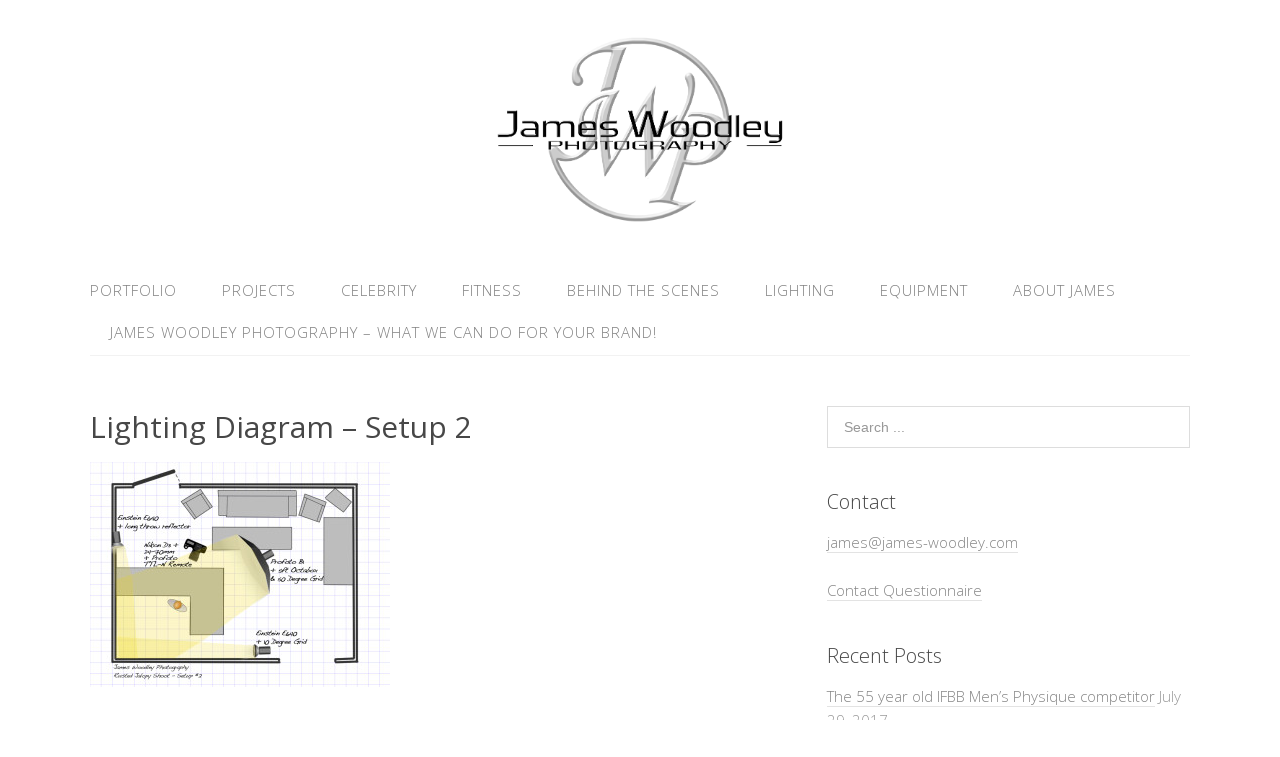

--- FILE ---
content_type: text/html; charset=UTF-8
request_url: http://blog.jameswoodleyphotography.com/rusted-jalopy-photoshoot/lighting-diagram-setup-2/
body_size: 11144
content:
<!DOCTYPE html>
<html lang="en-US">
<head>
<meta charset="UTF-8">
<link rel="profile" href="http://gmpg.org/xfn/11">

	  <meta name='robots' content='index, follow, max-image-preview:large, max-snippet:-1, max-video-preview:-1' />
<meta name="viewport" content="width=device-width" />
<meta name="generator" content="WordPress 6.9" />

	<!-- This site is optimized with the Yoast SEO plugin v26.5 - https://yoast.com/wordpress/plugins/seo/ -->
	<title>Lighting Diagram - Setup 2 - James Woodley Photography Blog</title>
	<link rel="canonical" href="http://blog.jameswoodleyphotography.com/rusted-jalopy-photoshoot/lighting-diagram-setup-2/" />
	<meta property="og:locale" content="en_US" />
	<meta property="og:type" content="article" />
	<meta property="og:title" content="Lighting Diagram - Setup 2 - James Woodley Photography Blog" />
	<meta property="og:url" content="http://blog.jameswoodleyphotography.com/rusted-jalopy-photoshoot/lighting-diagram-setup-2/" />
	<meta property="og:site_name" content="James Woodley Photography Blog" />
	<meta property="article:modified_time" content="2015-04-08T17:38:41+00:00" />
	<meta property="og:image" content="http://blog.jameswoodleyphotography.com/rusted-jalopy-photoshoot/lighting-diagram-setup-2" />
	<meta property="og:image:width" content="1024" />
	<meta property="og:image:height" content="768" />
	<meta property="og:image:type" content="image/jpeg" />
	<script type="application/ld+json" class="yoast-schema-graph">{"@context":"https://schema.org","@graph":[{"@type":"WebPage","@id":"http://blog.jameswoodleyphotography.com/rusted-jalopy-photoshoot/lighting-diagram-setup-2/","url":"http://blog.jameswoodleyphotography.com/rusted-jalopy-photoshoot/lighting-diagram-setup-2/","name":"Lighting Diagram - Setup 2 - James Woodley Photography Blog","isPartOf":{"@id":"http://blog.jameswoodleyphotography.com/#website"},"primaryImageOfPage":{"@id":"http://blog.jameswoodleyphotography.com/rusted-jalopy-photoshoot/lighting-diagram-setup-2/#primaryimage"},"image":{"@id":"http://blog.jameswoodleyphotography.com/rusted-jalopy-photoshoot/lighting-diagram-setup-2/#primaryimage"},"thumbnailUrl":"http://blog.jameswoodleyphotography.com/wp-content/uploads/2015/03/Lighting-Diagram-Setup-2.jpg","datePublished":"2015-04-08T17:38:25+00:00","dateModified":"2015-04-08T17:38:41+00:00","breadcrumb":{"@id":"http://blog.jameswoodleyphotography.com/rusted-jalopy-photoshoot/lighting-diagram-setup-2/#breadcrumb"},"inLanguage":"en-US","potentialAction":[{"@type":"ReadAction","target":["http://blog.jameswoodleyphotography.com/rusted-jalopy-photoshoot/lighting-diagram-setup-2/"]}]},{"@type":"ImageObject","inLanguage":"en-US","@id":"http://blog.jameswoodleyphotography.com/rusted-jalopy-photoshoot/lighting-diagram-setup-2/#primaryimage","url":"http://blog.jameswoodleyphotography.com/wp-content/uploads/2015/03/Lighting-Diagram-Setup-2.jpg","contentUrl":"http://blog.jameswoodleyphotography.com/wp-content/uploads/2015/03/Lighting-Diagram-Setup-2.jpg","width":1024,"height":768,"caption":"Lighting diagram, setup, profoto, alien bees, profoto b1, lighting, Nikon, diagram, einstein, E640, octabox, grid, reflector"},{"@type":"BreadcrumbList","@id":"http://blog.jameswoodleyphotography.com/rusted-jalopy-photoshoot/lighting-diagram-setup-2/#breadcrumb","itemListElement":[{"@type":"ListItem","position":1,"name":"Home","item":"http://blog.jameswoodleyphotography.com/"},{"@type":"ListItem","position":2,"name":"Rusted Jalopy Photoshoot","item":"http://blog.jameswoodleyphotography.com/rusted-jalopy-photoshoot/"},{"@type":"ListItem","position":3,"name":"Lighting Diagram &#8211; Setup 2"}]},{"@type":"WebSite","@id":"http://blog.jameswoodleyphotography.com/#website","url":"http://blog.jameswoodleyphotography.com/","name":"James Woodley Photography Blog","description":"","publisher":{"@id":"http://blog.jameswoodleyphotography.com/#organization"},"potentialAction":[{"@type":"SearchAction","target":{"@type":"EntryPoint","urlTemplate":"http://blog.jameswoodleyphotography.com/?s={search_term_string}"},"query-input":{"@type":"PropertyValueSpecification","valueRequired":true,"valueName":"search_term_string"}}],"inLanguage":"en-US"},{"@type":"Organization","@id":"http://blog.jameswoodleyphotography.com/#organization","name":"James Woodley Photography Blog","url":"http://blog.jameswoodleyphotography.com/","logo":{"@type":"ImageObject","inLanguage":"en-US","@id":"http://blog.jameswoodleyphotography.com/#/schema/logo/image/","url":"","contentUrl":"","width":1024,"height":768,"caption":"James Woodley Photography Blog"},"image":{"@id":"http://blog.jameswoodleyphotography.com/#/schema/logo/image/"}}]}</script>
	<!-- / Yoast SEO plugin. -->


<link rel="alternate" type="application/rss+xml" title="James Woodley Photography Blog &raquo; Feed" href="http://blog.jameswoodleyphotography.com/feed/" />
<link rel="alternate" type="application/rss+xml" title="James Woodley Photography Blog &raquo; Comments Feed" href="http://blog.jameswoodleyphotography.com/comments/feed/" />
<link rel="alternate" type="application/rss+xml" title="James Woodley Photography Blog &raquo; Lighting Diagram &#8211; Setup 2 Comments Feed" href="http://blog.jameswoodleyphotography.com/rusted-jalopy-photoshoot/lighting-diagram-setup-2/feed/" />
<link rel="pingback" href="http://blog.jameswoodleyphotography.com/xmlrpc.php" />
<link rel="alternate" title="oEmbed (JSON)" type="application/json+oembed" href="http://blog.jameswoodleyphotography.com/wp-json/oembed/1.0/embed?url=http%3A%2F%2Fblog.jameswoodleyphotography.com%2Frusted-jalopy-photoshoot%2Flighting-diagram-setup-2%2F" />
<link rel="alternate" title="oEmbed (XML)" type="text/xml+oembed" href="http://blog.jameswoodleyphotography.com/wp-json/oembed/1.0/embed?url=http%3A%2F%2Fblog.jameswoodleyphotography.com%2Frusted-jalopy-photoshoot%2Flighting-diagram-setup-2%2F&#038;format=xml" />
		<!-- This site uses the Google Analytics by MonsterInsights plugin v9.10.1 - Using Analytics tracking - https://www.monsterinsights.com/ -->
		<!-- Note: MonsterInsights is not currently configured on this site. The site owner needs to authenticate with Google Analytics in the MonsterInsights settings panel. -->
					<!-- No tracking code set -->
				<!-- / Google Analytics by MonsterInsights -->
		<style id='wp-img-auto-sizes-contain-inline-css' type='text/css'>
img:is([sizes=auto i],[sizes^="auto," i]){contain-intrinsic-size:3000px 1500px}
/*# sourceURL=wp-img-auto-sizes-contain-inline-css */
</style>
<style id='wp-emoji-styles-inline-css' type='text/css'>

	img.wp-smiley, img.emoji {
		display: inline !important;
		border: none !important;
		box-shadow: none !important;
		height: 1em !important;
		width: 1em !important;
		margin: 0 0.07em !important;
		vertical-align: -0.1em !important;
		background: none !important;
		padding: 0 !important;
	}
/*# sourceURL=wp-emoji-styles-inline-css */
</style>
<style id='wp-block-library-inline-css' type='text/css'>
:root{--wp-block-synced-color:#7a00df;--wp-block-synced-color--rgb:122,0,223;--wp-bound-block-color:var(--wp-block-synced-color);--wp-editor-canvas-background:#ddd;--wp-admin-theme-color:#007cba;--wp-admin-theme-color--rgb:0,124,186;--wp-admin-theme-color-darker-10:#006ba1;--wp-admin-theme-color-darker-10--rgb:0,107,160.5;--wp-admin-theme-color-darker-20:#005a87;--wp-admin-theme-color-darker-20--rgb:0,90,135;--wp-admin-border-width-focus:2px}@media (min-resolution:192dpi){:root{--wp-admin-border-width-focus:1.5px}}.wp-element-button{cursor:pointer}:root .has-very-light-gray-background-color{background-color:#eee}:root .has-very-dark-gray-background-color{background-color:#313131}:root .has-very-light-gray-color{color:#eee}:root .has-very-dark-gray-color{color:#313131}:root .has-vivid-green-cyan-to-vivid-cyan-blue-gradient-background{background:linear-gradient(135deg,#00d084,#0693e3)}:root .has-purple-crush-gradient-background{background:linear-gradient(135deg,#34e2e4,#4721fb 50%,#ab1dfe)}:root .has-hazy-dawn-gradient-background{background:linear-gradient(135deg,#faaca8,#dad0ec)}:root .has-subdued-olive-gradient-background{background:linear-gradient(135deg,#fafae1,#67a671)}:root .has-atomic-cream-gradient-background{background:linear-gradient(135deg,#fdd79a,#004a59)}:root .has-nightshade-gradient-background{background:linear-gradient(135deg,#330968,#31cdcf)}:root .has-midnight-gradient-background{background:linear-gradient(135deg,#020381,#2874fc)}:root{--wp--preset--font-size--normal:16px;--wp--preset--font-size--huge:42px}.has-regular-font-size{font-size:1em}.has-larger-font-size{font-size:2.625em}.has-normal-font-size{font-size:var(--wp--preset--font-size--normal)}.has-huge-font-size{font-size:var(--wp--preset--font-size--huge)}.has-text-align-center{text-align:center}.has-text-align-left{text-align:left}.has-text-align-right{text-align:right}.has-fit-text{white-space:nowrap!important}#end-resizable-editor-section{display:none}.aligncenter{clear:both}.items-justified-left{justify-content:flex-start}.items-justified-center{justify-content:center}.items-justified-right{justify-content:flex-end}.items-justified-space-between{justify-content:space-between}.screen-reader-text{border:0;clip-path:inset(50%);height:1px;margin:-1px;overflow:hidden;padding:0;position:absolute;width:1px;word-wrap:normal!important}.screen-reader-text:focus{background-color:#ddd;clip-path:none;color:#444;display:block;font-size:1em;height:auto;left:5px;line-height:normal;padding:15px 23px 14px;text-decoration:none;top:5px;width:auto;z-index:100000}html :where(.has-border-color){border-style:solid}html :where([style*=border-top-color]){border-top-style:solid}html :where([style*=border-right-color]){border-right-style:solid}html :where([style*=border-bottom-color]){border-bottom-style:solid}html :where([style*=border-left-color]){border-left-style:solid}html :where([style*=border-width]){border-style:solid}html :where([style*=border-top-width]){border-top-style:solid}html :where([style*=border-right-width]){border-right-style:solid}html :where([style*=border-bottom-width]){border-bottom-style:solid}html :where([style*=border-left-width]){border-left-style:solid}html :where(img[class*=wp-image-]){height:auto;max-width:100%}:where(figure){margin:0 0 1em}html :where(.is-position-sticky){--wp-admin--admin-bar--position-offset:var(--wp-admin--admin-bar--height,0px)}@media screen and (max-width:600px){html :where(.is-position-sticky){--wp-admin--admin-bar--position-offset:0px}}

/*# sourceURL=wp-block-library-inline-css */
</style><style id='global-styles-inline-css' type='text/css'>
:root{--wp--preset--aspect-ratio--square: 1;--wp--preset--aspect-ratio--4-3: 4/3;--wp--preset--aspect-ratio--3-4: 3/4;--wp--preset--aspect-ratio--3-2: 3/2;--wp--preset--aspect-ratio--2-3: 2/3;--wp--preset--aspect-ratio--16-9: 16/9;--wp--preset--aspect-ratio--9-16: 9/16;--wp--preset--color--black: #000000;--wp--preset--color--cyan-bluish-gray: #abb8c3;--wp--preset--color--white: #ffffff;--wp--preset--color--pale-pink: #f78da7;--wp--preset--color--vivid-red: #cf2e2e;--wp--preset--color--luminous-vivid-orange: #ff6900;--wp--preset--color--luminous-vivid-amber: #fcb900;--wp--preset--color--light-green-cyan: #7bdcb5;--wp--preset--color--vivid-green-cyan: #00d084;--wp--preset--color--pale-cyan-blue: #8ed1fc;--wp--preset--color--vivid-cyan-blue: #0693e3;--wp--preset--color--vivid-purple: #9b51e0;--wp--preset--gradient--vivid-cyan-blue-to-vivid-purple: linear-gradient(135deg,rgb(6,147,227) 0%,rgb(155,81,224) 100%);--wp--preset--gradient--light-green-cyan-to-vivid-green-cyan: linear-gradient(135deg,rgb(122,220,180) 0%,rgb(0,208,130) 100%);--wp--preset--gradient--luminous-vivid-amber-to-luminous-vivid-orange: linear-gradient(135deg,rgb(252,185,0) 0%,rgb(255,105,0) 100%);--wp--preset--gradient--luminous-vivid-orange-to-vivid-red: linear-gradient(135deg,rgb(255,105,0) 0%,rgb(207,46,46) 100%);--wp--preset--gradient--very-light-gray-to-cyan-bluish-gray: linear-gradient(135deg,rgb(238,238,238) 0%,rgb(169,184,195) 100%);--wp--preset--gradient--cool-to-warm-spectrum: linear-gradient(135deg,rgb(74,234,220) 0%,rgb(151,120,209) 20%,rgb(207,42,186) 40%,rgb(238,44,130) 60%,rgb(251,105,98) 80%,rgb(254,248,76) 100%);--wp--preset--gradient--blush-light-purple: linear-gradient(135deg,rgb(255,206,236) 0%,rgb(152,150,240) 100%);--wp--preset--gradient--blush-bordeaux: linear-gradient(135deg,rgb(254,205,165) 0%,rgb(254,45,45) 50%,rgb(107,0,62) 100%);--wp--preset--gradient--luminous-dusk: linear-gradient(135deg,rgb(255,203,112) 0%,rgb(199,81,192) 50%,rgb(65,88,208) 100%);--wp--preset--gradient--pale-ocean: linear-gradient(135deg,rgb(255,245,203) 0%,rgb(182,227,212) 50%,rgb(51,167,181) 100%);--wp--preset--gradient--electric-grass: linear-gradient(135deg,rgb(202,248,128) 0%,rgb(113,206,126) 100%);--wp--preset--gradient--midnight: linear-gradient(135deg,rgb(2,3,129) 0%,rgb(40,116,252) 100%);--wp--preset--font-size--small: 13px;--wp--preset--font-size--medium: 20px;--wp--preset--font-size--large: 36px;--wp--preset--font-size--x-large: 42px;--wp--preset--spacing--20: 0.44rem;--wp--preset--spacing--30: 0.67rem;--wp--preset--spacing--40: 1rem;--wp--preset--spacing--50: 1.5rem;--wp--preset--spacing--60: 2.25rem;--wp--preset--spacing--70: 3.38rem;--wp--preset--spacing--80: 5.06rem;--wp--preset--shadow--natural: 6px 6px 9px rgba(0, 0, 0, 0.2);--wp--preset--shadow--deep: 12px 12px 50px rgba(0, 0, 0, 0.4);--wp--preset--shadow--sharp: 6px 6px 0px rgba(0, 0, 0, 0.2);--wp--preset--shadow--outlined: 6px 6px 0px -3px rgb(255, 255, 255), 6px 6px rgb(0, 0, 0);--wp--preset--shadow--crisp: 6px 6px 0px rgb(0, 0, 0);}:where(.is-layout-flex){gap: 0.5em;}:where(.is-layout-grid){gap: 0.5em;}body .is-layout-flex{display: flex;}.is-layout-flex{flex-wrap: wrap;align-items: center;}.is-layout-flex > :is(*, div){margin: 0;}body .is-layout-grid{display: grid;}.is-layout-grid > :is(*, div){margin: 0;}:where(.wp-block-columns.is-layout-flex){gap: 2em;}:where(.wp-block-columns.is-layout-grid){gap: 2em;}:where(.wp-block-post-template.is-layout-flex){gap: 1.25em;}:where(.wp-block-post-template.is-layout-grid){gap: 1.25em;}.has-black-color{color: var(--wp--preset--color--black) !important;}.has-cyan-bluish-gray-color{color: var(--wp--preset--color--cyan-bluish-gray) !important;}.has-white-color{color: var(--wp--preset--color--white) !important;}.has-pale-pink-color{color: var(--wp--preset--color--pale-pink) !important;}.has-vivid-red-color{color: var(--wp--preset--color--vivid-red) !important;}.has-luminous-vivid-orange-color{color: var(--wp--preset--color--luminous-vivid-orange) !important;}.has-luminous-vivid-amber-color{color: var(--wp--preset--color--luminous-vivid-amber) !important;}.has-light-green-cyan-color{color: var(--wp--preset--color--light-green-cyan) !important;}.has-vivid-green-cyan-color{color: var(--wp--preset--color--vivid-green-cyan) !important;}.has-pale-cyan-blue-color{color: var(--wp--preset--color--pale-cyan-blue) !important;}.has-vivid-cyan-blue-color{color: var(--wp--preset--color--vivid-cyan-blue) !important;}.has-vivid-purple-color{color: var(--wp--preset--color--vivid-purple) !important;}.has-black-background-color{background-color: var(--wp--preset--color--black) !important;}.has-cyan-bluish-gray-background-color{background-color: var(--wp--preset--color--cyan-bluish-gray) !important;}.has-white-background-color{background-color: var(--wp--preset--color--white) !important;}.has-pale-pink-background-color{background-color: var(--wp--preset--color--pale-pink) !important;}.has-vivid-red-background-color{background-color: var(--wp--preset--color--vivid-red) !important;}.has-luminous-vivid-orange-background-color{background-color: var(--wp--preset--color--luminous-vivid-orange) !important;}.has-luminous-vivid-amber-background-color{background-color: var(--wp--preset--color--luminous-vivid-amber) !important;}.has-light-green-cyan-background-color{background-color: var(--wp--preset--color--light-green-cyan) !important;}.has-vivid-green-cyan-background-color{background-color: var(--wp--preset--color--vivid-green-cyan) !important;}.has-pale-cyan-blue-background-color{background-color: var(--wp--preset--color--pale-cyan-blue) !important;}.has-vivid-cyan-blue-background-color{background-color: var(--wp--preset--color--vivid-cyan-blue) !important;}.has-vivid-purple-background-color{background-color: var(--wp--preset--color--vivid-purple) !important;}.has-black-border-color{border-color: var(--wp--preset--color--black) !important;}.has-cyan-bluish-gray-border-color{border-color: var(--wp--preset--color--cyan-bluish-gray) !important;}.has-white-border-color{border-color: var(--wp--preset--color--white) !important;}.has-pale-pink-border-color{border-color: var(--wp--preset--color--pale-pink) !important;}.has-vivid-red-border-color{border-color: var(--wp--preset--color--vivid-red) !important;}.has-luminous-vivid-orange-border-color{border-color: var(--wp--preset--color--luminous-vivid-orange) !important;}.has-luminous-vivid-amber-border-color{border-color: var(--wp--preset--color--luminous-vivid-amber) !important;}.has-light-green-cyan-border-color{border-color: var(--wp--preset--color--light-green-cyan) !important;}.has-vivid-green-cyan-border-color{border-color: var(--wp--preset--color--vivid-green-cyan) !important;}.has-pale-cyan-blue-border-color{border-color: var(--wp--preset--color--pale-cyan-blue) !important;}.has-vivid-cyan-blue-border-color{border-color: var(--wp--preset--color--vivid-cyan-blue) !important;}.has-vivid-purple-border-color{border-color: var(--wp--preset--color--vivid-purple) !important;}.has-vivid-cyan-blue-to-vivid-purple-gradient-background{background: var(--wp--preset--gradient--vivid-cyan-blue-to-vivid-purple) !important;}.has-light-green-cyan-to-vivid-green-cyan-gradient-background{background: var(--wp--preset--gradient--light-green-cyan-to-vivid-green-cyan) !important;}.has-luminous-vivid-amber-to-luminous-vivid-orange-gradient-background{background: var(--wp--preset--gradient--luminous-vivid-amber-to-luminous-vivid-orange) !important;}.has-luminous-vivid-orange-to-vivid-red-gradient-background{background: var(--wp--preset--gradient--luminous-vivid-orange-to-vivid-red) !important;}.has-very-light-gray-to-cyan-bluish-gray-gradient-background{background: var(--wp--preset--gradient--very-light-gray-to-cyan-bluish-gray) !important;}.has-cool-to-warm-spectrum-gradient-background{background: var(--wp--preset--gradient--cool-to-warm-spectrum) !important;}.has-blush-light-purple-gradient-background{background: var(--wp--preset--gradient--blush-light-purple) !important;}.has-blush-bordeaux-gradient-background{background: var(--wp--preset--gradient--blush-bordeaux) !important;}.has-luminous-dusk-gradient-background{background: var(--wp--preset--gradient--luminous-dusk) !important;}.has-pale-ocean-gradient-background{background: var(--wp--preset--gradient--pale-ocean) !important;}.has-electric-grass-gradient-background{background: var(--wp--preset--gradient--electric-grass) !important;}.has-midnight-gradient-background{background: var(--wp--preset--gradient--midnight) !important;}.has-small-font-size{font-size: var(--wp--preset--font-size--small) !important;}.has-medium-font-size{font-size: var(--wp--preset--font-size--medium) !important;}.has-large-font-size{font-size: var(--wp--preset--font-size--large) !important;}.has-x-large-font-size{font-size: var(--wp--preset--font-size--x-large) !important;}
/*# sourceURL=global-styles-inline-css */
</style>

<style id='classic-theme-styles-inline-css' type='text/css'>
/*! This file is auto-generated */
.wp-block-button__link{color:#fff;background-color:#32373c;border-radius:9999px;box-shadow:none;text-decoration:none;padding:calc(.667em + 2px) calc(1.333em + 2px);font-size:1.125em}.wp-block-file__button{background:#32373c;color:#fff;text-decoration:none}
/*# sourceURL=/wp-includes/css/classic-themes.min.css */
</style>
<link rel='stylesheet' id='wp-lightbox-2.min.css-css' href='http://blog.jameswoodleyphotography.com/wp-content/plugins/wp-lightbox-2/styles/lightbox.min.css?ver=1.3.4' type='text/css' media='all' />
<link rel='stylesheet' id='omega-style-css' href='http://blog.jameswoodleyphotography.com/wp-content/themes/lifestyle/style.css?ver=6.9' type='text/css' media='all' />
<link rel='stylesheet' id='ngg_trigger_buttons-css' href='http://blog.jameswoodleyphotography.com/wp-content/plugins/nextgen-gallery/static/GalleryDisplay/trigger_buttons.css?ver=4.0.2' type='text/css' media='all' />
<link rel='stylesheet' id='simplelightbox-0-css' href='http://blog.jameswoodleyphotography.com/wp-content/plugins/nextgen-gallery/static/Lightbox/simplelightbox/simple-lightbox.css?ver=4.0.2' type='text/css' media='all' />
<link rel='stylesheet' id='fontawesome_v4_shim_style-css' href='http://blog.jameswoodleyphotography.com/wp-content/plugins/nextgen-gallery/static/FontAwesome/css/v4-shims.min.css?ver=6.9' type='text/css' media='all' />
<link rel='stylesheet' id='fontawesome-css' href='http://blog.jameswoodleyphotography.com/wp-content/plugins/nextgen-gallery/static/FontAwesome/css/all.min.css?ver=6.9' type='text/css' media='all' />
<link rel='stylesheet' id='nextgen_pagination_style-css' href='http://blog.jameswoodleyphotography.com/wp-content/plugins/nextgen-gallery/static/GalleryDisplay/pagination_style.css?ver=4.0.2' type='text/css' media='all' />
<link rel='stylesheet' id='nextgen_basic_thumbnails_style-css' href='http://blog.jameswoodleyphotography.com/wp-content/plugins/nextgen-gallery/static/Thumbnails/nextgen_basic_thumbnails.css?ver=4.0.2' type='text/css' media='all' />
<link rel='stylesheet' id='nextgen_widgets_style-css' href='http://blog.jameswoodleyphotography.com/wp-content/plugins/nextgen-gallery/static/Widget/display.css?ver=4.0.2' type='text/css' media='all' />
<link rel='stylesheet' id='video-js-css' href='http://blog.jameswoodleyphotography.com/wp-content/plugins/video-embed-thumbnail-generator/video-js/video-js.min.css?ver=7.11.4' type='text/css' media='all' />
<link rel='stylesheet' id='video-js-kg-skin-css' href='http://blog.jameswoodleyphotography.com/wp-content/plugins/video-embed-thumbnail-generator/video-js/kg-video-js-skin.css?ver=4.10.3' type='text/css' media='all' />
<link rel='stylesheet' id='kgvid_video_styles-css' href='http://blog.jameswoodleyphotography.com/wp-content/plugins/video-embed-thumbnail-generator/src/public/css/videopack-styles.css?ver=4.10.3' type='text/css' media='all' />
<link rel='stylesheet' id='wp_review-style-css' href='http://blog.jameswoodleyphotography.com/wp-content/plugins/wp-review/public/css/wp-review.css?ver=5.3.5' type='text/css' media='all' />
<script type="text/javascript" src="http://blog.jameswoodleyphotography.com/wp-includes/js/jquery/jquery.min.js?ver=3.7.1" id="jquery-core-js"></script>
<script type="text/javascript" src="http://blog.jameswoodleyphotography.com/wp-includes/js/jquery/jquery-migrate.min.js?ver=3.4.1" id="jquery-migrate-js"></script>
<script type="text/javascript" src="http://blog.jameswoodleyphotography.com/wp-content/themes/lifestyle/js/tinynav.js?ver=6.9" id="tinynav-js"></script>
<script type="text/javascript" id="photocrati_ajax-js-extra">
/* <![CDATA[ */
var photocrati_ajax = {"url":"http://blog.jameswoodleyphotography.com/index.php?photocrati_ajax=1","rest_url":"http://blog.jameswoodleyphotography.com/wp-json/","wp_home_url":"http://blog.jameswoodleyphotography.com","wp_site_url":"http://blog.jameswoodleyphotography.com","wp_root_url":"http://blog.jameswoodleyphotography.com","wp_plugins_url":"http://blog.jameswoodleyphotography.com/wp-content/plugins","wp_content_url":"http://blog.jameswoodleyphotography.com/wp-content","wp_includes_url":"http://blog.jameswoodleyphotography.com/wp-includes/","ngg_param_slug":"nggallery","rest_nonce":"31114dbc35"};
//# sourceURL=photocrati_ajax-js-extra
/* ]]> */
</script>
<script type="text/javascript" src="http://blog.jameswoodleyphotography.com/wp-content/plugins/nextgen-gallery/static/Legacy/ajax.min.js?ver=4.0.2" id="photocrati_ajax-js"></script>
<script type="text/javascript" src="http://blog.jameswoodleyphotography.com/wp-content/plugins/nextgen-gallery/static/FontAwesome/js/v4-shims.min.js?ver=5.3.1" id="fontawesome_v4_shim-js"></script>
<script type="text/javascript" defer crossorigin="anonymous" data-auto-replace-svg="false" data-keep-original-source="false" data-search-pseudo-elements src="http://blog.jameswoodleyphotography.com/wp-content/plugins/nextgen-gallery/static/FontAwesome/js/all.min.js?ver=5.3.1" id="fontawesome-js"></script>
<script type="text/javascript" src="http://blog.jameswoodleyphotography.com/wp-content/plugins/nextgen-gallery/static/Thumbnails/nextgen_basic_thumbnails.js?ver=4.0.2" id="nextgen_basic_thumbnails_script-js"></script>
<link rel="https://api.w.org/" href="http://blog.jameswoodleyphotography.com/wp-json/" /><link rel="alternate" title="JSON" type="application/json" href="http://blog.jameswoodleyphotography.com/wp-json/wp/v2/media/212" /><link rel="EditURI" type="application/rsd+xml" title="RSD" href="http://blog.jameswoodleyphotography.com/xmlrpc.php?rsd" />
<link rel='shortlink' href='http://blog.jameswoodleyphotography.com/?p=212' />
	<!--[if lt IE 9]>
	<script src="http://blog.jameswoodleyphotography.com/wp-content/themes/omega/js/html5.js" type="text/javascript"></script>
	<![endif]-->

<style type="text/css" id="custom-colors-css">h1.site-title a, .site-description, .entry-meta { color: #232323; } .tinynav, input[type="button"], input[type="reset"], input[type="submit"] { background-color: #232323; } .site-inner .entry-meta a, .site-inner .entry-content a, .site-inner .sidebar a { color: #858585; }</style>

<style type="text/css" id="custom-css"></style>
</head>
<body class="wordpress ltr child-theme y2026 m01 d16 h07 friday logged-out singular singular-attachment singular-attachment-212 attachment-image attachment-jpeg custom-colors" dir="ltr" itemscope="itemscope" itemtype="http://schema.org/WebPage">
<div class="site-container">
	<header id="header" class="site-header" role="banner" itemscope="itemscope" itemtype="http://schema.org/WPHeader"><div class="wrap"><div class="title-area"><div itemscope itemtype="http://schema.org/Organization" class="site-title"><a itemprop="url" href="http://blog.jameswoodleyphotography.com" title="James Woodley Photography Blog" rel="home"><img itemprop="logo" alt="James Woodley Photography Blog" src="http://blog.jameswoodleyphotography.com/wp-content/uploads/2015/03/New-Logo-3-h2.png"/></a></div></div></div></header><!-- .site-header --><nav id="navigation" class="nav-primary" role="navigation" itemscope="itemscope" itemtype="http://schema.org/SiteNavigationElement">	
	<div class="wrap"><a href="#" id="menu-icon" class="menu-icon"><span></span></a><ul id="menu-blog-menu" class="menu omega-nav-menu menu-primary"><li id="menu-item-37" class="menu-item menu-item-type-custom menu-item-object-custom first menu-item-37"><a href="http://www.jameswoodleyphotography.com">Portfolio</a></li>
<li id="menu-item-583" class="menu-item menu-item-type-taxonomy menu-item-object-category menu-item-583"><a href="http://blog.jameswoodleyphotography.com/category/projects/">Projects</a></li>
<li id="menu-item-588" class="menu-item menu-item-type-taxonomy menu-item-object-category menu-item-588"><a href="http://blog.jameswoodleyphotography.com/category/celebrity/">Celebrity</a></li>
<li id="menu-item-34" class="menu-item menu-item-type-taxonomy menu-item-object-category menu-item-34"><a href="http://blog.jameswoodleyphotography.com/category/fitness/">Fitness</a></li>
<li id="menu-item-33" class="menu-item menu-item-type-taxonomy menu-item-object-category menu-item-33"><a href="http://blog.jameswoodleyphotography.com/category/behind-the-scenes/">Behind the Scenes</a></li>
<li id="menu-item-35" class="menu-item menu-item-type-taxonomy menu-item-object-category menu-item-35"><a href="http://blog.jameswoodleyphotography.com/category/lighting/">Lighting</a></li>
<li id="menu-item-38" class="menu-item menu-item-type-taxonomy menu-item-object-category menu-item-38"><a href="http://blog.jameswoodleyphotography.com/category/equipment/">Equipment</a></li>
<li id="menu-item-586" class="menu-item menu-item-type-post_type menu-item-object-page menu-item-586"><a href="http://blog.jameswoodleyphotography.com/about-james-woodley/">About James</a></li>
<li id="menu-item-642" class="menu-item menu-item-type-post_type menu-item-object-page last menu-item-642"><a href="http://blog.jameswoodleyphotography.com/advertising-photography-for-your-brand/">James Woodley Photography &#8211; What we can do for your brand!</a></li>
</ul></div></nav><!-- .nav-primary -->	<div class="banner">
		<div class="wrap">
					</div><!-- .wrap -->
  	</div><!-- .banner -->
	<div class="site-inner">
		<div class="wrap"><main class="content" id="content" role="main" itemprop="mainContentOfPage">
	<article id="post-212" class="entry attachment publish author-jameswoodley post-212 status-inherit" itemscope="itemscope" itemtype="http://schema.org/ImageObject"><div class="entry-wrap">
	<header class="entry-header">	<h1 class="entry-title" itemprop="headline">Lighting Diagram &#8211; Setup 2</h1>
</header><!-- .entry-header -->	
		<div class="entry-content" itemprop="text">
	<p class="attachment"><a href='http://blog.jameswoodleyphotography.com/wp-content/uploads/2015/03/Lighting-Diagram-Setup-2.jpg' rel="lightbox[212]"><img fetchpriority="high" decoding="async" width="300" height="225" src="http://blog.jameswoodleyphotography.com/wp-content/uploads/2015/03/Lighting-Diagram-Setup-2-300x225.jpg" class="attachment-medium size-medium" alt="Lighting diagram, setup, profoto, alien bees, profoto b1, lighting, Nikon, diagram, einstein, E640, octabox, grid, reflector" srcset="http://blog.jameswoodleyphotography.com/wp-content/uploads/2015/03/Lighting-Diagram-Setup-2-300x225.jpg 300w, http://blog.jameswoodleyphotography.com/wp-content/uploads/2015/03/Lighting-Diagram-Setup-2.jpg 1024w" sizes="(max-width: 300px) 100vw, 300px" /></a></p>
	
		</div>
	</div></article><div id="comments" class="entry-comments">
	</div><!-- #comments -->
	<div id="respond" class="comment-respond">
		<h3 id="reply-title" class="comment-reply-title">Leave a Reply <small><a rel="nofollow" id="cancel-comment-reply-link" href="/rusted-jalopy-photoshoot/lighting-diagram-setup-2/#respond" style="display:none;">Cancel reply</a></small></h3><form action="http://blog.jameswoodleyphotography.com/wp-comments-post.php" method="post" id="commentform" class="comment-form"><p class="comment-notes"><span id="email-notes">Your email address will not be published.</span> <span class="required-field-message">Required fields are marked <span class="required">*</span></span></p><p class="comment-form-comment"><label for="comment">Comment <span class="required">*</span></label> <textarea id="comment" name="comment" cols="45" rows="8" maxlength="65525" required></textarea></p><p class="comment-form-author"><label for="author">Name <span class="required">*</span></label> <input id="author" name="author" type="text" value="" size="30" maxlength="245" autocomplete="name" required /></p>
<p class="comment-form-email"><label for="email">Email <span class="required">*</span></label> <input id="email" name="email" type="email" value="" size="30" maxlength="100" aria-describedby="email-notes" autocomplete="email" required /></p>
<p class="comment-form-url"><label for="url">Website</label> <input id="url" name="url" type="url" value="" size="30" maxlength="200" autocomplete="url" /></p>
<p class="form-submit"><input name="submit" type="submit" id="submit" class="submit" value="Post Comment" /> <input type='hidden' name='comment_post_ID' value='212' id='comment_post_ID' />
<input type='hidden' name='comment_parent' id='comment_parent' value='0' />
</p></form>	</div><!-- #respond -->
	</main><!-- .content -->
			
	<aside id="sidebar" class="sidebar sidebar-primary widget-area" role="complementary" itemscope itemtype="http://schema.org/WPSideBar">	
				<section id="search-2" class="widget widget-1 even widget-first widget_search"><div class="widget-wrap"><form role="search" method="get" class="search-form" action="http://blog.jameswoodleyphotography.com/">	
	<input type="search" class="search-field" placeholder="Search ..." value="" name="s" title="Search for:">	<input type="submit" class="search-submit" value="Search">
</form></div></section><section id="text-2" class="widget widget-2 odd widget_text"><div class="widget-wrap"><h4 class="widget-title">Contact</h4>			<div class="textwidget"><p><a href="mailto:james@james-woodley.com">james@james-woodley.com</a></p>
<p><a href="https://tave.com/james-woodley-photography/questionnaire/intro-questionaire">Contact Questionnaire </a></p>
</div>
		</div></section>
		<section id="recent-posts-2" class="widget widget-3 even widget_recent_entries"><div class="widget-wrap">
		<h4 class="widget-title">Recent Posts</h4>
		<ul>
											<li>
					<a href="http://blog.jameswoodleyphotography.com/ifbb-mens-physique-photoshoot/">The 55 year old IFBB Men&#8217;s Physique competitor</a>
											<span class="post-date">July 29, 2017</span>
									</li>
											<li>
					<a href="http://blog.jameswoodleyphotography.com/hypersync-fashion-portrait/">Hypersync Fashion Portrait</a>
											<span class="post-date">April 28, 2016</span>
									</li>
											<li>
					<a href="http://blog.jameswoodleyphotography.com/npc-competition-body/">Preserve your NPC competition body</a>
											<span class="post-date">March 29, 2016</span>
									</li>
											<li>
					<a href="http://blog.jameswoodleyphotography.com/lytro-illum-ebay/">Why my Lytro Illum ended up on eBay</a>
											<span class="post-date">March 3, 2016</span>
									</li>
					</ul>

		</div></section>[Not a valid template]<section id="archives-2" class="widget widget-5 even widget-last widget_archive"><div class="widget-wrap"><h4 class="widget-title">Archives</h4>
			<ul>
					<li><a href='http://blog.jameswoodleyphotography.com/2017/07/'>July 2017</a></li>
	<li><a href='http://blog.jameswoodleyphotography.com/2016/04/'>April 2016</a></li>
	<li><a href='http://blog.jameswoodleyphotography.com/2016/03/'>March 2016</a></li>
	<li><a href='http://blog.jameswoodleyphotography.com/2015/12/'>December 2015</a></li>
	<li><a href='http://blog.jameswoodleyphotography.com/2015/11/'>November 2015</a></li>
	<li><a href='http://blog.jameswoodleyphotography.com/2015/08/'>August 2015</a></li>
	<li><a href='http://blog.jameswoodleyphotography.com/2015/07/'>July 2015</a></li>
	<li><a href='http://blog.jameswoodleyphotography.com/2015/04/'>April 2015</a></li>
	<li><a href='http://blog.jameswoodleyphotography.com/2015/03/'>March 2015</a></li>
	<li><a href='http://blog.jameswoodleyphotography.com/2014/09/'>September 2014</a></li>
	<li><a href='http://blog.jameswoodleyphotography.com/2014/08/'>August 2014</a></li>
	<li><a href='http://blog.jameswoodleyphotography.com/2014/07/'>July 2014</a></li>
	<li><a href='http://blog.jameswoodleyphotography.com/2014/06/'>June 2014</a></li>
	<li><a href='http://blog.jameswoodleyphotography.com/2014/05/'>May 2014</a></li>
	<li><a href='http://blog.jameswoodleyphotography.com/2013/10/'>October 2013</a></li>
	<li><a href='http://blog.jameswoodleyphotography.com/2012/08/'>August 2012</a></li>
			</ul>

			</div></section>		  	</aside><!-- .sidebar -->
</div>	</div><!-- .site-inner -->
	<footer id="footer" class="site-footer" role="contentinfo" itemscope="itemscope" itemtype="http://schema.org/WPFooter"><div class="wrap"><div class="footer-content footer-insert"><p class="copyright">Copyright &#169; 2026 James Woodley Photography Blog.</p>

<p class="credit"><a class="child-link" href="http://themehit.com/lifestyle-minimalist-wordpress-theme" title="Lifestyle WordPress Theme">Lifestyle</a> WordPress Theme by themehit.com</p></div></div></footer><!-- .site-footer --></div><!-- .site-container -->
<script type="speculationrules">
{"prefetch":[{"source":"document","where":{"and":[{"href_matches":"/*"},{"not":{"href_matches":["/wp-*.php","/wp-admin/*","/wp-content/uploads/*","/wp-content/*","/wp-content/plugins/*","/wp-content/themes/lifestyle/*","/wp-content/themes/omega/*","/*\\?(.+)"]}},{"not":{"selector_matches":"a[rel~=\"nofollow\"]"}},{"not":{"selector_matches":".no-prefetch, .no-prefetch a"}}]},"eagerness":"conservative"}]}
</script>
<script type="text/javascript" id="wp-jquery-lightbox-js-extra">
/* <![CDATA[ */
var JQLBSettings = {"fitToScreen":"1","resizeSpeed":"400","displayDownloadLink":"0","navbarOnTop":"0","loopImages":"","resizeCenter":"","marginSize":"0","linkTarget":"","help":"","prevLinkTitle":"previous image","nextLinkTitle":"next image","prevLinkText":"\u00ab Previous","nextLinkText":"Next \u00bb","closeTitle":"close image gallery","image":"Image ","of":" of ","download":"Download","jqlb_overlay_opacity":"80","jqlb_overlay_color":"#000000","jqlb_overlay_close":"1","jqlb_border_width":"10","jqlb_border_color":"#ffffff","jqlb_border_radius":"0","jqlb_image_info_background_transparency":"100","jqlb_image_info_bg_color":"#ffffff","jqlb_image_info_text_color":"#000000","jqlb_image_info_text_fontsize":"10","jqlb_show_text_for_image":"1","jqlb_next_image_title":"next image","jqlb_previous_image_title":"previous image","jqlb_next_button_image":"http://blog.jameswoodleyphotography.com/wp-content/plugins/wp-lightbox-2/styles/images/next.gif","jqlb_previous_button_image":"http://blog.jameswoodleyphotography.com/wp-content/plugins/wp-lightbox-2/styles/images/prev.gif","jqlb_maximum_width":"","jqlb_maximum_height":"","jqlb_show_close_button":"1","jqlb_close_image_title":"close image gallery","jqlb_close_image_max_heght":"22","jqlb_image_for_close_lightbox":"http://blog.jameswoodleyphotography.com/wp-content/plugins/wp-lightbox-2/styles/images/closelabel.gif","jqlb_keyboard_navigation":"1","jqlb_popup_size_fix":"0"};
//# sourceURL=wp-jquery-lightbox-js-extra
/* ]]> */
</script>
<script type="text/javascript" src="http://blog.jameswoodleyphotography.com/wp-content/plugins/wp-lightbox-2/js/dist/wp-lightbox-2.min.js?ver=1.3.4.1" id="wp-jquery-lightbox-js"></script>
<script type="text/javascript" src="http://blog.jameswoodleyphotography.com/wp-includes/js/comment-reply.min.js?ver=6.9" id="comment-reply-js" async="async" data-wp-strategy="async" fetchpriority="low"></script>
<script type="text/javascript" id="ngg_common-js-extra">
/* <![CDATA[ */

var galleries = {};
galleries.gallery_cd8480a439ec69212ed08b1ca99dacc8 = {"__defaults_set":null,"ID":"cd8480a439ec69212ed08b1ca99dacc8","album_ids":[],"container_ids":[],"display":"","display_settings":{"display_view":"default","images_per_page":6,"number_of_columns":"2","thumbnail_width":"120","thumbnail_height":"90","show_all_in_lightbox":false,"ajax_pagination":"0","use_imagebrowser_effect":false,"template":"\/home\/jwood5\/blog.jameswoodleyphotography.com\/wp-content\/plugins\/nextgen-gallery\/templates\/Widget\/Display\/Gallery.php","display_no_images_error":1,"disable_pagination":true,"show_slideshow_link":false,"slideshow_link_text":"[Show slideshow]","override_thumbnail_settings":"0","thumbnail_quality":"100","thumbnail_crop":"1","thumbnail_watermark":0,"ngg_triggers_display":"never","use_lightbox_effect":true,"_errors":[],"maximum_entity_count":6,"image_type":"thumb","show_thumbnail_link":false,"image_width":100,"image_height":75,"widget_setting_title":"Recent Images","widget_setting_before_widget":"<section id=\"ngg-images-2\" class=\"widget ngg_images\"><div class=\"widget-wrap\"><div class=\"hslice\" id=\"ngg-webslice\">","widget_setting_before_title":"<h4 class=\"entry-title widget-title\">","widget_setting_after_widget":"<\/div><\/div><\/section>","widget_setting_after_title":"<\/h4>","widget_setting_width":100,"widget_setting_height":75,"widget_setting_show_setting":"thumbnail","widget_setting_widget_id":"ngg-images-2"},"display_type":"photocrati-nextgen_basic_thumbnails","effect_code":null,"entity_ids":[],"excluded_container_ids":[],"exclusions":[],"gallery_ids":[],"id":"cd8480a439ec69212ed08b1ca99dacc8","ids":null,"image_ids":[],"images_list_count":null,"inner_content":null,"is_album_gallery":null,"maximum_entity_count":6,"order_by":"sortorder","order_direction":"ASC","returns":"included","skip_excluding_globally_excluded_images":null,"slug":"widget-ngg-images-2","sortorder":[],"source":"recent","src":"","tag_ids":[],"tagcloud":false,"transient_id":null};
galleries.gallery_cd8480a439ec69212ed08b1ca99dacc8.wordpress_page_root = "http:\/\/blog.jameswoodleyphotography.com\/rusted-jalopy-photoshoot\/lighting-diagram-setup-2\/";
var nextgen_lightbox_settings = {"static_path":"http:\/\/blog.jameswoodleyphotography.com\/wp-content\/plugins\/nextgen-gallery\/static\/Lightbox\/{placeholder}","context":"nextgen_images"};
//# sourceURL=ngg_common-js-extra
/* ]]> */
</script>
<script type="text/javascript" src="http://blog.jameswoodleyphotography.com/wp-content/plugins/nextgen-gallery/static/GalleryDisplay/common.js?ver=4.0.2" id="ngg_common-js"></script>
<script type="text/javascript" id="ngg_common-js-after">
/* <![CDATA[ */
            var nggLastTimeoutVal = 1000;

            var nggRetryFailedImage = function(img) {
                setTimeout(function(){
                    img.src = img.src;
                }, nggLastTimeoutVal);

                nggLastTimeoutVal += 500;
            }
//# sourceURL=ngg_common-js-after
/* ]]> */
</script>
<script type="text/javascript" src="http://blog.jameswoodleyphotography.com/wp-content/plugins/nextgen-gallery/static/Lightbox/lightbox_context.js?ver=4.0.2" id="ngg_lightbox_context-js"></script>
<script type="text/javascript" src="http://blog.jameswoodleyphotography.com/wp-content/plugins/nextgen-gallery/static/Lightbox/simplelightbox/simple-lightbox.js?ver=4.0.2" id="simplelightbox-0-js"></script>
<script type="text/javascript" src="http://blog.jameswoodleyphotography.com/wp-content/plugins/nextgen-gallery/static/Lightbox/simplelightbox/nextgen_simple_lightbox_init.js?ver=4.0.2" id="simplelightbox-1-js"></script>
<script type="text/javascript" src="http://blog.jameswoodleyphotography.com/wp-content/plugins/wp-review/public/js/js.cookie.min.js?ver=2.1.4" id="js-cookie-js"></script>
<script type="text/javascript" src="http://blog.jameswoodleyphotography.com/wp-includes/js/underscore.min.js?ver=1.13.7" id="underscore-js"></script>
<script type="text/javascript" id="wp-util-js-extra">
/* <![CDATA[ */
var _wpUtilSettings = {"ajax":{"url":"/wp-admin/admin-ajax.php"}};
//# sourceURL=wp-util-js-extra
/* ]]> */
</script>
<script type="text/javascript" src="http://blog.jameswoodleyphotography.com/wp-includes/js/wp-util.min.js?ver=6.9" id="wp-util-js"></script>
<script type="text/javascript" id="wp_review-js-js-extra">
/* <![CDATA[ */
var wpreview = {"ajaxurl":"http://blog.jameswoodleyphotography.com/wp-admin/admin-ajax.php","loginRequiredMessage":"You must log in to add your review"};
//# sourceURL=wp_review-js-js-extra
/* ]]> */
</script>
<script type="text/javascript" src="http://blog.jameswoodleyphotography.com/wp-content/plugins/wp-review/public/js/main.js?ver=5.3.5" id="wp_review-js-js"></script>
<script id="wp-emoji-settings" type="application/json">
{"baseUrl":"https://s.w.org/images/core/emoji/17.0.2/72x72/","ext":".png","svgUrl":"https://s.w.org/images/core/emoji/17.0.2/svg/","svgExt":".svg","source":{"concatemoji":"http://blog.jameswoodleyphotography.com/wp-includes/js/wp-emoji-release.min.js?ver=6.9"}}
</script>
<script type="module">
/* <![CDATA[ */
/*! This file is auto-generated */
const a=JSON.parse(document.getElementById("wp-emoji-settings").textContent),o=(window._wpemojiSettings=a,"wpEmojiSettingsSupports"),s=["flag","emoji"];function i(e){try{var t={supportTests:e,timestamp:(new Date).valueOf()};sessionStorage.setItem(o,JSON.stringify(t))}catch(e){}}function c(e,t,n){e.clearRect(0,0,e.canvas.width,e.canvas.height),e.fillText(t,0,0);t=new Uint32Array(e.getImageData(0,0,e.canvas.width,e.canvas.height).data);e.clearRect(0,0,e.canvas.width,e.canvas.height),e.fillText(n,0,0);const a=new Uint32Array(e.getImageData(0,0,e.canvas.width,e.canvas.height).data);return t.every((e,t)=>e===a[t])}function p(e,t){e.clearRect(0,0,e.canvas.width,e.canvas.height),e.fillText(t,0,0);var n=e.getImageData(16,16,1,1);for(let e=0;e<n.data.length;e++)if(0!==n.data[e])return!1;return!0}function u(e,t,n,a){switch(t){case"flag":return n(e,"\ud83c\udff3\ufe0f\u200d\u26a7\ufe0f","\ud83c\udff3\ufe0f\u200b\u26a7\ufe0f")?!1:!n(e,"\ud83c\udde8\ud83c\uddf6","\ud83c\udde8\u200b\ud83c\uddf6")&&!n(e,"\ud83c\udff4\udb40\udc67\udb40\udc62\udb40\udc65\udb40\udc6e\udb40\udc67\udb40\udc7f","\ud83c\udff4\u200b\udb40\udc67\u200b\udb40\udc62\u200b\udb40\udc65\u200b\udb40\udc6e\u200b\udb40\udc67\u200b\udb40\udc7f");case"emoji":return!a(e,"\ud83e\u1fac8")}return!1}function f(e,t,n,a){let r;const o=(r="undefined"!=typeof WorkerGlobalScope&&self instanceof WorkerGlobalScope?new OffscreenCanvas(300,150):document.createElement("canvas")).getContext("2d",{willReadFrequently:!0}),s=(o.textBaseline="top",o.font="600 32px Arial",{});return e.forEach(e=>{s[e]=t(o,e,n,a)}),s}function r(e){var t=document.createElement("script");t.src=e,t.defer=!0,document.head.appendChild(t)}a.supports={everything:!0,everythingExceptFlag:!0},new Promise(t=>{let n=function(){try{var e=JSON.parse(sessionStorage.getItem(o));if("object"==typeof e&&"number"==typeof e.timestamp&&(new Date).valueOf()<e.timestamp+604800&&"object"==typeof e.supportTests)return e.supportTests}catch(e){}return null}();if(!n){if("undefined"!=typeof Worker&&"undefined"!=typeof OffscreenCanvas&&"undefined"!=typeof URL&&URL.createObjectURL&&"undefined"!=typeof Blob)try{var e="postMessage("+f.toString()+"("+[JSON.stringify(s),u.toString(),c.toString(),p.toString()].join(",")+"));",a=new Blob([e],{type:"text/javascript"});const r=new Worker(URL.createObjectURL(a),{name:"wpTestEmojiSupports"});return void(r.onmessage=e=>{i(n=e.data),r.terminate(),t(n)})}catch(e){}i(n=f(s,u,c,p))}t(n)}).then(e=>{for(const n in e)a.supports[n]=e[n],a.supports.everything=a.supports.everything&&a.supports[n],"flag"!==n&&(a.supports.everythingExceptFlag=a.supports.everythingExceptFlag&&a.supports[n]);var t;a.supports.everythingExceptFlag=a.supports.everythingExceptFlag&&!a.supports.flag,a.supports.everything||((t=a.source||{}).concatemoji?r(t.concatemoji):t.wpemoji&&t.twemoji&&(r(t.twemoji),r(t.wpemoji)))});
//# sourceURL=http://blog.jameswoodleyphotography.com/wp-includes/js/wp-emoji-loader.min.js
/* ]]> */
</script>
</body>
</html>